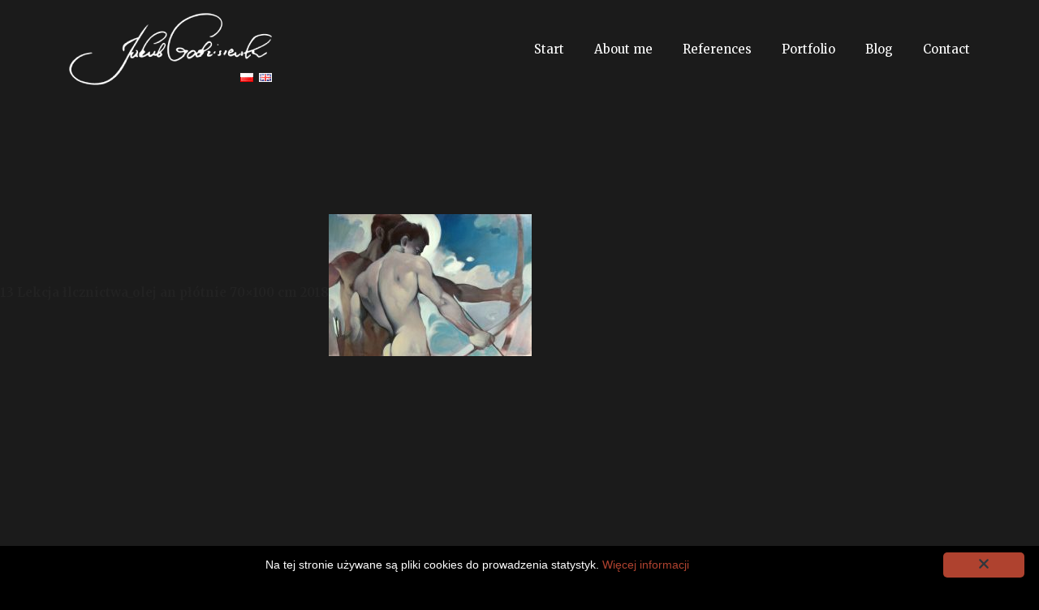

--- FILE ---
content_type: text/html; charset=UTF-8
request_url: http://jakubgodziszewski.pl/en/home/13-lekcja-llcznictwa_olej-an-plotnie-70x100-cm-2018/
body_size: 6272
content:
<!doctype html><html lang=en-GB prefix="og: https://ogp.me/ns#"  class=no-js><head><meta charset="UTF-8"><link rel=apple-touch-icon sizes=57x57 href=http://jakubgodziszewski.pl/wp-content/themes/jgodziszewski/favicons/apple-icon-57x57.png><link rel=apple-touch-icon sizes=60x60 href=http://jakubgodziszewski.pl/wp-content/themes/jgodziszewski/favicons/apple-icon-60x60.png><link rel=apple-touch-icon sizes=72x72 href=http://jakubgodziszewski.pl/wp-content/themes/jgodziszewski/favicons/apple-icon-72x72.png><link rel=apple-touch-icon sizes=76x76 href=http://jakubgodziszewski.pl/wp-content/themes/jgodziszewski/favicons/apple-icon-76x76.png><link rel=apple-touch-icon sizes=114x114 href=http://jakubgodziszewski.pl/wp-content/themes/jgodziszewski/favicons/apple-icon-114x114.png><link rel=apple-touch-icon sizes=120x120 href=http://jakubgodziszewski.pl/wp-content/themes/jgodziszewski/favicons/apple-icon-120x120.png><link rel=apple-touch-icon sizes=144x144 href=http://jakubgodziszewski.pl/wp-content/themes/jgodziszewski/favicons/apple-icon-144x144.png><link rel=apple-touch-icon sizes=152x152 href=http://jakubgodziszewski.pl/wp-content/themes/jgodziszewski/favicons/apple-icon-152x152.png><link rel=apple-touch-icon sizes=180x180 href=http://jakubgodziszewski.pl/wp-content/themes/jgodziszewski/favicons/apple-icon-180x180.png><link rel=icon type=image/png sizes=192x192  href=http://jakubgodziszewski.pl/wp-content/themes/jgodziszewski/favicons/android-icon-192x192.png><link rel=icon type=image/png sizes=32x32 href=http://jakubgodziszewski.pl/wp-content/themes/jgodziszewski/favicons/favicon-32x32.png><link rel=icon type=image/png sizes=96x96 href=http://jakubgodziszewski.pl/wp-content/themes/jgodziszewski/favicons/favicon-96x96.png><link rel=icon type=image/png sizes=16x16 href=http://jakubgodziszewski.pl/wp-content/themes/jgodziszewski/favicons/favicon-16x16.png><link rel=manifest href=http://jakubgodziszewski.pl/wp-content/themes/jgodziszewski/manifest.json><meta name="msapplication-TileColor" content="#000000"><meta name="msapplication-TileImage" content="http://jakubgodziszewski.pl/wp-content/themes/jgodziszewski/favicons/ms-icon-144x144.png"><meta name="theme-color" content="#000000"><link rel=icon type=image/x-icon href=http://jakubgodziszewski.pl/wp-content/themes/jgodziszewski/favicons/favicon.ico><meta http-equiv="X-UA-Compatible" content="IE=edge,chrome=1"><meta name="viewport" content="width=device-width, initial-scale=1.0"> <script async src="https://www.googletagmanager.com/gtag/js?id=UA-172448337-1"></script> <script>window.dataLayer=window.dataLayer||[];function gtag(){dataLayer.push(arguments);}
gtag('js',new Date());gtag('config','UA-172448337-1');</script> <style>.heateorSssInstagramBackground{background:radial-gradient(circle at 30% 107%,#fdf497 0,#fdf497 5%,#fd5949 45%,#d6249f 60%,#285aeb 90%)}.heateor_sss_horizontal_sharing .heateorSssSharing,.heateor_sss_standard_follow_icons_container .heateorSssSharing{color:#fff;border-width:0px;border-style:solid;border-color:transparent}.heateor_sss_horizontal_sharing .heateorSssTCBackground{color:#666}.heateor_sss_horizontal_sharing .heateorSssSharing:hover,.heateor_sss_standard_follow_icons_container .heateorSssSharing:hover{border-color:transparent}.heateor_sss_vertical_sharing .heateorSssSharing,.heateor_sss_floating_follow_icons_container .heateorSssSharing{color:#fff;border-width:0px;border-style:solid;border-color:transparent}.heateor_sss_vertical_sharing .heateorSssTCBackground{color:#666}.heateor_sss_vertical_sharing .heateorSssSharing:hover,.heateor_sss_floating_follow_icons_container .heateorSssSharing:hover{border-color:transparent}@media screen and (max-width:783px){.heateor_sss_vertical_sharing{display:none!important}}@media screen and (max-width:783px){.heateor_sss_floating_follow_icons_container{display:none!important}}</style><title>13 Lekcja łlcznictwa_olej an płótnie 70×100 cm 2018 | Jakub Godziszewski - malarstwo, rysunek, pozłotnictwo</title><meta name="robots" content="max-image-preview:large"><meta property="og:locale" content="en_GB"><meta property="og:site_name" content="Jakub Godziszewski - malarstwo, rysunek, pozłotnictwo | Kolejna witryna oparta na WordPressie"><meta property="og:type" content="article"><meta property="og:title" content="13 Lekcja łlcznictwa_olej an płótnie 70×100 cm 2018 | Jakub Godziszewski - malarstwo, rysunek, pozłotnictwo"><meta property="article:published_time" content="2020-07-09T21:14:06+00:00"><meta property="article:modified_time" content="2020-07-09T21:14:06+00:00"><meta name="twitter:card" content="summary"><meta name="twitter:domain" content="jakubgodziszewski.pl"><meta name="twitter:title" content="13 Lekcja łlcznictwa_olej an płótnie 70×100 cm 2018 | Jakub Godziszewski - malarstwo, rysunek, pozłotnictwo"> <script type=application/ld+json class=aioseo-schema>{"@context":"https:\/\/schema.org","@graph":[{"@type":"WebSite","@id":"https:\/\/jakubgodziszewski.pl\/#website","url":"https:\/\/jakubgodziszewski.pl\/","name":"Jakub Godziszewski - malarstwo, rysunek, poz\u0142otnictwo","description":"Kolejna witryna oparta na WordPressie","inLanguage":"en-GB","publisher":{"@id":"https:\/\/jakubgodziszewski.pl\/#organization"}},{"@type":"Organization","@id":"https:\/\/jakubgodziszewski.pl\/#organization","name":"Jakub Godziszewski - malarstwo, rysunek, poz\u0142otnictwo","url":"https:\/\/jakubgodziszewski.pl\/"},{"@type":"BreadcrumbList","@id":"https:\/\/jakubgodziszewski.pl\/en\/home\/13-lekcja-llcznictwa_olej-an-plotnie-70x100-cm-2018\/#breadcrumblist","itemListElement":[{"@type":"ListItem","@id":"https:\/\/jakubgodziszewski.pl\/#listItem","position":1,"item":{"@type":"WebPage","@id":"https:\/\/jakubgodziszewski.pl\/","name":"Home","description":"Kolejna witryna oparta na WordPressie","url":"https:\/\/jakubgodziszewski.pl\/"},"nextItem":"https:\/\/jakubgodziszewski.pl\/en\/home\/13-lekcja-llcznictwa_olej-an-plotnie-70x100-cm-2018\/#listItem"},{"@type":"ListItem","@id":"https:\/\/jakubgodziszewski.pl\/en\/home\/13-lekcja-llcznictwa_olej-an-plotnie-70x100-cm-2018\/#listItem","position":2,"item":{"@type":"WebPage","@id":"https:\/\/jakubgodziszewski.pl\/en\/home\/13-lekcja-llcznictwa_olej-an-plotnie-70x100-cm-2018\/","name":"13 Lekcja \u0142lcznictwa_olej an p\u0142\u00f3tnie 70x100 cm 2018","url":"https:\/\/jakubgodziszewski.pl\/en\/home\/13-lekcja-llcznictwa_olej-an-plotnie-70x100-cm-2018\/"},"previousItem":"https:\/\/jakubgodziszewski.pl\/#listItem"}]},{"@type":"Person","@id":"https:\/\/jakubgodziszewski.pl\/en\/author\/marcing_admin\/#author","url":"https:\/\/jakubgodziszewski.pl\/en\/author\/marcing_admin\/","name":"marcing_admin","image":{"@type":"ImageObject","@id":"https:\/\/jakubgodziszewski.pl\/en\/home\/13-lekcja-llcznictwa_olej-an-plotnie-70x100-cm-2018\/#authorImage","url":"http:\/\/2.gravatar.com\/avatar\/bcac908686882518e76905b0d56890fe?s=96&d=mm&r=g","width":96,"height":96,"caption":"marcing_admin"}},{"@type":"ItemPage","@id":"https:\/\/jakubgodziszewski.pl\/en\/home\/13-lekcja-llcznictwa_olej-an-plotnie-70x100-cm-2018\/#itempage","url":"https:\/\/jakubgodziszewski.pl\/en\/home\/13-lekcja-llcznictwa_olej-an-plotnie-70x100-cm-2018\/","name":"13 Lekcja \u0142lcznictwa_olej an p\u0142\u00f3tnie 70\u00d7100 cm 2018 | Jakub Godziszewski - malarstwo, rysunek, poz\u0142otnictwo","inLanguage":"en-GB","isPartOf":{"@id":"https:\/\/jakubgodziszewski.pl\/#website"},"breadcrumb":{"@id":"https:\/\/jakubgodziszewski.pl\/en\/home\/13-lekcja-llcznictwa_olej-an-plotnie-70x100-cm-2018\/#breadcrumblist"},"datePublished":"2020-07-09T21:14:06+02:00","dateModified":"2020-07-09T21:14:06+02:00"}]}</script> <link rel=dns-prefetch href=//code.jquery.com><link rel=dns-prefetch href=//www.google.com><link rel=dns-prefetch href=//stackpath.bootstrapcdn.com><link rel=dns-prefetch href=//fonts.googleapis.com><link rel=dns-prefetch href=//s.w.org> <script>window._wpemojiSettings={"baseUrl":"https:\/\/s.w.org\/images\/core\/emoji\/12.0.0-1\/72x72\/","ext":".png","svgUrl":"https:\/\/s.w.org\/images\/core\/emoji\/12.0.0-1\/svg\/","svgExt":".svg","source":{"concatemoji":"http:\/\/jakubgodziszewski.pl\/wp-includes\/js\/wp-emoji-release.min.js?ver=5.4.18"}};
/*! This file is auto-generated */
!function(e,a,t){var n,r,o,i=a.createElement("canvas"),p=i.getContext&&i.getContext("2d");function s(e,t){var a=String.fromCharCode;p.clearRect(0,0,i.width,i.height),p.fillText(a.apply(this,e),0,0);e=i.toDataURL();return p.clearRect(0,0,i.width,i.height),p.fillText(a.apply(this,t),0,0),e===i.toDataURL()}function c(e){var t=a.createElement("script");t.src=e,t.defer=t.type="text/javascript",a.getElementsByTagName("head")[0].appendChild(t)}for(o=Array("flag","emoji"),t.supports={everything:!0,everythingExceptFlag:!0},r=0;r<o.length;r++)t.supports[o[r]]=function(e){if(!p||!p.fillText)return!1;switch(p.textBaseline="top",p.font="600 32px Arial",e){case"flag":return s([127987,65039,8205,9895,65039],[127987,65039,8203,9895,65039])?!1:!s([55356,56826,55356,56819],[55356,56826,8203,55356,56819])&&!s([55356,57332,56128,56423,56128,56418,56128,56421,56128,56430,56128,56423,56128,56447],[55356,57332,8203,56128,56423,8203,56128,56418,8203,56128,56421,8203,56128,56430,8203,56128,56423,8203,56128,56447]);case"emoji":return!s([55357,56424,55356,57342,8205,55358,56605,8205,55357,56424,55356,57340],[55357,56424,55356,57342,8203,55358,56605,8203,55357,56424,55356,57340])}return!1}(o[r]),t.supports.everything=t.supports.everything&&t.supports[o[r]],"flag"!==o[r]&&(t.supports.everythingExceptFlag=t.supports.everythingExceptFlag&&t.supports[o[r]]);t.supports.everythingExceptFlag=t.supports.everythingExceptFlag&&!t.supports.flag,t.DOMReady=!1,t.readyCallback=function(){t.DOMReady=!0},t.supports.everything||(n=function(){t.readyCallback()},a.addEventListener?(a.addEventListener("DOMContentLoaded",n,!1),e.addEventListener("load",n,!1)):(e.attachEvent("onload",n),a.attachEvent("onreadystatechange",function(){"complete"===a.readyState&&t.readyCallback()})),(n=t.source||{}).concatemoji?c(n.concatemoji):n.wpemoji&&n.twemoji&&(c(n.twemoji),c(n.wpemoji)))}(window,document,window._wpemojiSettings);</script> <style>img.wp-smiley,img.emoji{display:inline !important;border:none !important;box-shadow:none !important;height:1em !important;width:1em !important;margin:0 .07em !important;vertical-align:-0.1em !important;background:none !important;padding:0 !important}</style><link rel=stylesheet href=http://jakubgodziszewski.pl/wp-content/cache/minify/7de6a.css media=all><link rel=stylesheet id=fontawesome-css  href='https://stackpath.bootstrapcdn.com/font-awesome/4.7.0/css/font-awesome.min.css?ver=1.0' media=all><link rel=stylesheet id=merriweather-css  href='https://fonts.googleapis.com/css2?family=Merriweather%3Awght%40300%3B400%3B700&#038;display=swap&#038;ver=1.0' media=all><link rel=stylesheet href=http://jakubgodziszewski.pl/wp-content/cache/minify/286eb.css media=all> <script src=http://jakubgodziszewski.pl/wp-content/cache/minify/3baa6.js></script> <script src=https://code.jquery.com/jquery-3.4.1.min.js></script> <link rel=https://api.w.org/ href=https://jakubgodziszewski.pl/wp-json/ ><link rel=alternate type=application/json+oembed href="https://jakubgodziszewski.pl/wp-json/oembed/1.0/embed?url=https%3A%2F%2Fjakubgodziszewski.pl%2Fen%2Fhome%2F13-lekcja-llcznictwa_olej-an-plotnie-70x100-cm-2018%2F"><link rel=alternate type=text/xml+oembed href="https://jakubgodziszewski.pl/wp-json/oembed/1.0/embed?url=https%3A%2F%2Fjakubgodziszewski.pl%2Fen%2Fhome%2F13-lekcja-llcznictwa_olej-an-plotnie-70x100-cm-2018%2F&#038;format=xml"><style>.wp-calendar-nav a{color:#fff}iframe{max-width:100%}</style></head><body class="attachment attachment-template-default attachmentid-65 attachment-jpeg 13-lekcja-llcznictwa_olej-an-plotnie-70x100-cm-2018"><div class=navigation><div class=container><div class=row><div class=col-md-12><div class=navigation__content><div class=navigation__logo> <a href=http://jakubgodziszewski.pl/en/home/en/home><img src=http://jakubgodziszewski.pl/wp-content/themes/jgodziszewski/img/blank.png class=lazy data-src=http://jakubgodziszewski.pl/wp-content/themes/jgodziszewski/img/logo.png alt="Jakub Godziszewski"></a><div class=navigation__logo__languages><ul> <li class="lang-item lang-item-2 lang-item-pl no-translation lang-item-first"><a lang=pl-PL hreflang=pl-PL href=http://jakubgodziszewski.pl/ ><img src="[data-uri]" alt=Polski width=16 height=11 style="width: 16px; height: 11px;"></a></li> <li class="lang-item lang-item-5 lang-item-en current-lang"><a lang=en-GB hreflang=en-GB href=https://jakubgodziszewski.pl/en/home/13-lekcja-llcznictwa_olej-an-plotnie-70x100-cm-2018/ ><img src="[data-uri]" alt=English width=16 height=11 style="width: 16px; height: 11px;"></a></li></ul></div></div><div class=navigation__menu> <button> <i class="fa fa-bars"></i> </button><nav> <button> <i class="fa fa-times"></i> </button><ul> <li> <a href=http://jakubgodziszewski.pl/en/home/#start>Start</a> </li> <li> <a href=http://jakubgodziszewski.pl/en/home/#omnie> About me </a> </li> <li> <a href=http://jakubgodziszewski.pl/en/home/#referencje> References </a> </li> <li> <a href=http://jakubgodziszewski.pl/en/home/#portfolio> Portfolio </a> </li> <li> <a href=http://jakubgodziszewski.pl/en/home/#blog> Blog </a> </li> <li> <a href=http://jakubgodziszewski.pl/en/home/#kontakt> Contact </a> </li></ul></nav></div></div></div></div></div></div><main role=main><section><h1>13 Lekcja łlcznictwa_olej an płótnie 70&#215;100 cm 2018</h1><article id=post-65 class="post-65 attachment type-attachment status-inherit hentry"><p class=attachment><a href=https://jakubgodziszewski.pl/wp-content/uploads/2020/07/13-Lekcja-łlcznictwa_olej-an-płótnie-70x100-cm-2018-scaled.jpg><img width=250 height=175 src=https://jakubgodziszewski.pl/wp-content/uploads/2020/07/13-Lekcja-łlcznictwa_olej-an-płótnie-70x100-cm-2018-250x175.jpg class="attachment-medium size-medium" alt srcset="https://jakubgodziszewski.pl/wp-content/uploads/2020/07/13-Lekcja-łlcznictwa_olej-an-płótnie-70x100-cm-2018-250x175.jpg 250w, https://jakubgodziszewski.pl/wp-content/uploads/2020/07/13-Lekcja-łlcznictwa_olej-an-płótnie-70x100-cm-2018-700x489.jpg 700w, https://jakubgodziszewski.pl/wp-content/uploads/2020/07/13-Lekcja-łlcznictwa_olej-an-płótnie-70x100-cm-2018-768x537.jpg 768w, https://jakubgodziszewski.pl/wp-content/uploads/2020/07/13-Lekcja-łlcznictwa_olej-an-płótnie-70x100-cm-2018-1536x1074.jpg 1536w, https://jakubgodziszewski.pl/wp-content/uploads/2020/07/13-Lekcja-łlcznictwa_olej-an-płótnie-70x100-cm-2018-2048x1432.jpg 2048w, https://jakubgodziszewski.pl/wp-content/uploads/2020/07/13-Lekcja-łlcznictwa_olej-an-płótnie-70x100-cm-2018-1920x1342.jpg 1920w" sizes="(max-width: 250px) 100vw, 250px"></a></p> <br class=clear></article></section></main><aside class=sidebar role=complementary><form class=search method=get action=https://jakubgodziszewski.pl role=search> <input class=search-input type=search name=s placeholder="To search, type and hit enter."> <button class=search-submit type=submit role=button><i class="fa fa-search"></i></button></form><div class=sidebar-widget><div id=search-4 class=widget_search><form class=search method=get action=http://jakubgodziszewski.pl/en/ role=search> <input class=search-input type=search name=s placeholder="To search, type and hit enter."> <button class=search-submit type=submit role=button><i class="fa fa-search"></i></button></form></div><div id=recent-posts-4 class=widget_recent_entries><h3>Recent Posts</h3><ul> <li> <a href=https://jakubgodziszewski.pl/en/2020/07/20/druga-odslona-cyklu-miedzy-mitem-a-prawda/ >Druga odsłona cyklu „Między mitem, a prawdą” EN</a> </li></ul></div><div id=archives-4 class=widget_archive><h3>Archives</h3><ul> <li><a href=https://jakubgodziszewski.pl/en/2020/07/ >July 2020</a></li></ul></div><div id=calendar-3 class=widget_calendar><div id=calendar_wrap class=calendar_wrap><table id=wp-calendar class=wp-calendar-table><caption>January 2026</caption><thead><tr><th scope=col title=Monday>M</th><th scope=col title=Tuesday>T</th><th scope=col title=Wednesday>W</th><th scope=col title=Thursday>T</th><th scope=col title=Friday>F</th><th scope=col title=Saturday>S</th><th scope=col title=Sunday>S</th></tr></thead><tbody><tr><td colspan=3 class=pad>&nbsp;</td><td>1</td><td>2</td><td>3</td><td>4</td></tr><tr><td>5</td><td>6</td><td>7</td><td>8</td><td>9</td><td>10</td><td>11</td></tr><tr><td>12</td><td>13</td><td>14</td><td>15</td><td>16</td><td>17</td><td>18</td></tr><tr><td>19</td><td>20</td><td>21</td><td id=today>22</td><td>23</td><td>24</td><td>25</td></tr><tr><td>26</td><td>27</td><td>28</td><td>29</td><td>30</td><td>31</td><td class=pad colspan=1>&nbsp;</td></tr></tbody></table><nav aria-label="Previous and next months" class=wp-calendar-nav> <span class=wp-calendar-nav-prev><a href=https://jakubgodziszewski.pl/en/2020/07/ >&laquo; Jul</a></span> <span class=pad>&nbsp;</span> <span class=wp-calendar-nav-next>&nbsp;</span></nav></div></div></div><div class=sidebar-widget></div></aside><footer><div class=container><div class=row><div class=col-md-12><p> <a href=http://jakubgodziszewski.pl/en/home><img src=http://jakubgodziszewski.pl/wp-content/themes/jgodziszewski/img/blank.png class=lazy data-src=http://jakubgodziszewski.pl/wp-content/themes/jgodziszewski/img/logo.png alt="Jakub Godziszewski"></a></p> <a href=https://www.facebook.com/godziszewski.art class=social-one target=_blank rel=nofollow title=Facebook> <i class="fa fa-facebook"></i> </a> <a href=https://www.instagram.com/jakubgodziszewski_art/ class=social-one target=_blank rel=nofollow title=Instagram> <i class="fa fa-instagram"></i> </a><p> &copy; 2026 Copyright Jakub Godziszewski &#8211; malarstwo, rysunek, pozłotnictwo.</p></div></div></div></footer> <button class=backtop> <i class="fa fa-angle-up"></i> </button> <script src=http://jakubgodziszewski.pl/wp-content/cache/minify/469c6.js></script> <script>var wpcf7={"apiSettings":{"root":"https:\/\/jakubgodziszewski.pl\/wp-json\/contact-form-7\/v1","namespace":"contact-form-7\/v1"},"cached":"1"};</script> <script src=http://jakubgodziszewski.pl/wp-content/cache/minify/0fef6.js></script> <script src='https://www.google.com/recaptcha/api.js?render=6LeihrAZAAAAAOU6zjGM3vUnbF96yt2hZfOK63ci&#038;ver=3.0'></script> <script>var wpcf7_recaptcha={"sitekey":"6LeihrAZAAAAAOU6zjGM3vUnbF96yt2hZfOK63ci","actions":{"homepage":"homepage","contactform":"contactform"}};</script> <script src=http://jakubgodziszewski.pl/wp-content/cache/minify/c4e88.js></script> <script>function heateorSssLoadEvent(e){var t=window.onload;if(typeof window.onload!="function"){window.onload=e}else{window.onload=function(){t();e()}}};var heateorSssSharingAjaxUrl='https://jakubgodziszewski.pl/wp-admin/admin-ajax.php',heateorSssCloseIconPath='http://jakubgodziszewski.pl/wp-content/plugins/sassy-social-share/public/../images/close.png',heateorSssPluginIconPath='http://jakubgodziszewski.pl/wp-content/plugins/sassy-social-share/public/../images/logo.png',heateorSssHorizontalSharingCountEnable=0,heateorSssVerticalSharingCountEnable=0,heateorSssSharingOffset=-10;var heateorSssMobileStickySharingEnabled=0;var heateorSssCopyLinkMessage="Link copied.";var heateorSssUrlCountFetched=[],heateorSssSharesText='Shares',heateorSssShareText='Share';function heateorSssPopup(e){window.open(e,"popUpWindow","height=400,width=600,left=400,top=100,resizable,scrollbars,toolbar=0,personalbar=0,menubar=no,location=no,directories=no,status")};var heateorSssWhatsappShareAPI="web";</script> <script src=http://jakubgodziszewski.pl/wp-content/cache/minify/70cb8.js></script> <script>(function(){var expirationDate=new Date();expirationDate.setTime(expirationDate.getTime()+31536000*1000);document.cookie="pll_language=en; expires="+expirationDate.toUTCString()+"; path=/; SameSite=Lax";}());</script> <script id=cookieinfo src=//cookieinfoscript.com/js/cookieinfo.min.js 
  data-message="Na tej stronie używane są pliki cookies do prowadzenia statystyk." 
  data-linkmsg="Więcej informacji" 
  data-bg=#000000 
  data-link=#af422f 
  data-moreinfo=https://wszystkoociasteczkach.pl/po-co-sa-ciasteczka/
  data-fg=#fff 
  data-divlinkbg=#af422f 
  data-divlink=#fff></script> </body></html>

--- FILE ---
content_type: text/html; charset=utf-8
request_url: https://www.google.com/recaptcha/api2/anchor?ar=1&k=6LeihrAZAAAAAOU6zjGM3vUnbF96yt2hZfOK63ci&co=aHR0cDovL2pha3ViZ29kemlzemV3c2tpLnBsOjgw&hl=en&v=PoyoqOPhxBO7pBk68S4YbpHZ&size=invisible&anchor-ms=20000&execute-ms=30000&cb=e3h9cexbgq2u
body_size: 48661
content:
<!DOCTYPE HTML><html dir="ltr" lang="en"><head><meta http-equiv="Content-Type" content="text/html; charset=UTF-8">
<meta http-equiv="X-UA-Compatible" content="IE=edge">
<title>reCAPTCHA</title>
<style type="text/css">
/* cyrillic-ext */
@font-face {
  font-family: 'Roboto';
  font-style: normal;
  font-weight: 400;
  font-stretch: 100%;
  src: url(//fonts.gstatic.com/s/roboto/v48/KFO7CnqEu92Fr1ME7kSn66aGLdTylUAMa3GUBHMdazTgWw.woff2) format('woff2');
  unicode-range: U+0460-052F, U+1C80-1C8A, U+20B4, U+2DE0-2DFF, U+A640-A69F, U+FE2E-FE2F;
}
/* cyrillic */
@font-face {
  font-family: 'Roboto';
  font-style: normal;
  font-weight: 400;
  font-stretch: 100%;
  src: url(//fonts.gstatic.com/s/roboto/v48/KFO7CnqEu92Fr1ME7kSn66aGLdTylUAMa3iUBHMdazTgWw.woff2) format('woff2');
  unicode-range: U+0301, U+0400-045F, U+0490-0491, U+04B0-04B1, U+2116;
}
/* greek-ext */
@font-face {
  font-family: 'Roboto';
  font-style: normal;
  font-weight: 400;
  font-stretch: 100%;
  src: url(//fonts.gstatic.com/s/roboto/v48/KFO7CnqEu92Fr1ME7kSn66aGLdTylUAMa3CUBHMdazTgWw.woff2) format('woff2');
  unicode-range: U+1F00-1FFF;
}
/* greek */
@font-face {
  font-family: 'Roboto';
  font-style: normal;
  font-weight: 400;
  font-stretch: 100%;
  src: url(//fonts.gstatic.com/s/roboto/v48/KFO7CnqEu92Fr1ME7kSn66aGLdTylUAMa3-UBHMdazTgWw.woff2) format('woff2');
  unicode-range: U+0370-0377, U+037A-037F, U+0384-038A, U+038C, U+038E-03A1, U+03A3-03FF;
}
/* math */
@font-face {
  font-family: 'Roboto';
  font-style: normal;
  font-weight: 400;
  font-stretch: 100%;
  src: url(//fonts.gstatic.com/s/roboto/v48/KFO7CnqEu92Fr1ME7kSn66aGLdTylUAMawCUBHMdazTgWw.woff2) format('woff2');
  unicode-range: U+0302-0303, U+0305, U+0307-0308, U+0310, U+0312, U+0315, U+031A, U+0326-0327, U+032C, U+032F-0330, U+0332-0333, U+0338, U+033A, U+0346, U+034D, U+0391-03A1, U+03A3-03A9, U+03B1-03C9, U+03D1, U+03D5-03D6, U+03F0-03F1, U+03F4-03F5, U+2016-2017, U+2034-2038, U+203C, U+2040, U+2043, U+2047, U+2050, U+2057, U+205F, U+2070-2071, U+2074-208E, U+2090-209C, U+20D0-20DC, U+20E1, U+20E5-20EF, U+2100-2112, U+2114-2115, U+2117-2121, U+2123-214F, U+2190, U+2192, U+2194-21AE, U+21B0-21E5, U+21F1-21F2, U+21F4-2211, U+2213-2214, U+2216-22FF, U+2308-230B, U+2310, U+2319, U+231C-2321, U+2336-237A, U+237C, U+2395, U+239B-23B7, U+23D0, U+23DC-23E1, U+2474-2475, U+25AF, U+25B3, U+25B7, U+25BD, U+25C1, U+25CA, U+25CC, U+25FB, U+266D-266F, U+27C0-27FF, U+2900-2AFF, U+2B0E-2B11, U+2B30-2B4C, U+2BFE, U+3030, U+FF5B, U+FF5D, U+1D400-1D7FF, U+1EE00-1EEFF;
}
/* symbols */
@font-face {
  font-family: 'Roboto';
  font-style: normal;
  font-weight: 400;
  font-stretch: 100%;
  src: url(//fonts.gstatic.com/s/roboto/v48/KFO7CnqEu92Fr1ME7kSn66aGLdTylUAMaxKUBHMdazTgWw.woff2) format('woff2');
  unicode-range: U+0001-000C, U+000E-001F, U+007F-009F, U+20DD-20E0, U+20E2-20E4, U+2150-218F, U+2190, U+2192, U+2194-2199, U+21AF, U+21E6-21F0, U+21F3, U+2218-2219, U+2299, U+22C4-22C6, U+2300-243F, U+2440-244A, U+2460-24FF, U+25A0-27BF, U+2800-28FF, U+2921-2922, U+2981, U+29BF, U+29EB, U+2B00-2BFF, U+4DC0-4DFF, U+FFF9-FFFB, U+10140-1018E, U+10190-1019C, U+101A0, U+101D0-101FD, U+102E0-102FB, U+10E60-10E7E, U+1D2C0-1D2D3, U+1D2E0-1D37F, U+1F000-1F0FF, U+1F100-1F1AD, U+1F1E6-1F1FF, U+1F30D-1F30F, U+1F315, U+1F31C, U+1F31E, U+1F320-1F32C, U+1F336, U+1F378, U+1F37D, U+1F382, U+1F393-1F39F, U+1F3A7-1F3A8, U+1F3AC-1F3AF, U+1F3C2, U+1F3C4-1F3C6, U+1F3CA-1F3CE, U+1F3D4-1F3E0, U+1F3ED, U+1F3F1-1F3F3, U+1F3F5-1F3F7, U+1F408, U+1F415, U+1F41F, U+1F426, U+1F43F, U+1F441-1F442, U+1F444, U+1F446-1F449, U+1F44C-1F44E, U+1F453, U+1F46A, U+1F47D, U+1F4A3, U+1F4B0, U+1F4B3, U+1F4B9, U+1F4BB, U+1F4BF, U+1F4C8-1F4CB, U+1F4D6, U+1F4DA, U+1F4DF, U+1F4E3-1F4E6, U+1F4EA-1F4ED, U+1F4F7, U+1F4F9-1F4FB, U+1F4FD-1F4FE, U+1F503, U+1F507-1F50B, U+1F50D, U+1F512-1F513, U+1F53E-1F54A, U+1F54F-1F5FA, U+1F610, U+1F650-1F67F, U+1F687, U+1F68D, U+1F691, U+1F694, U+1F698, U+1F6AD, U+1F6B2, U+1F6B9-1F6BA, U+1F6BC, U+1F6C6-1F6CF, U+1F6D3-1F6D7, U+1F6E0-1F6EA, U+1F6F0-1F6F3, U+1F6F7-1F6FC, U+1F700-1F7FF, U+1F800-1F80B, U+1F810-1F847, U+1F850-1F859, U+1F860-1F887, U+1F890-1F8AD, U+1F8B0-1F8BB, U+1F8C0-1F8C1, U+1F900-1F90B, U+1F93B, U+1F946, U+1F984, U+1F996, U+1F9E9, U+1FA00-1FA6F, U+1FA70-1FA7C, U+1FA80-1FA89, U+1FA8F-1FAC6, U+1FACE-1FADC, U+1FADF-1FAE9, U+1FAF0-1FAF8, U+1FB00-1FBFF;
}
/* vietnamese */
@font-face {
  font-family: 'Roboto';
  font-style: normal;
  font-weight: 400;
  font-stretch: 100%;
  src: url(//fonts.gstatic.com/s/roboto/v48/KFO7CnqEu92Fr1ME7kSn66aGLdTylUAMa3OUBHMdazTgWw.woff2) format('woff2');
  unicode-range: U+0102-0103, U+0110-0111, U+0128-0129, U+0168-0169, U+01A0-01A1, U+01AF-01B0, U+0300-0301, U+0303-0304, U+0308-0309, U+0323, U+0329, U+1EA0-1EF9, U+20AB;
}
/* latin-ext */
@font-face {
  font-family: 'Roboto';
  font-style: normal;
  font-weight: 400;
  font-stretch: 100%;
  src: url(//fonts.gstatic.com/s/roboto/v48/KFO7CnqEu92Fr1ME7kSn66aGLdTylUAMa3KUBHMdazTgWw.woff2) format('woff2');
  unicode-range: U+0100-02BA, U+02BD-02C5, U+02C7-02CC, U+02CE-02D7, U+02DD-02FF, U+0304, U+0308, U+0329, U+1D00-1DBF, U+1E00-1E9F, U+1EF2-1EFF, U+2020, U+20A0-20AB, U+20AD-20C0, U+2113, U+2C60-2C7F, U+A720-A7FF;
}
/* latin */
@font-face {
  font-family: 'Roboto';
  font-style: normal;
  font-weight: 400;
  font-stretch: 100%;
  src: url(//fonts.gstatic.com/s/roboto/v48/KFO7CnqEu92Fr1ME7kSn66aGLdTylUAMa3yUBHMdazQ.woff2) format('woff2');
  unicode-range: U+0000-00FF, U+0131, U+0152-0153, U+02BB-02BC, U+02C6, U+02DA, U+02DC, U+0304, U+0308, U+0329, U+2000-206F, U+20AC, U+2122, U+2191, U+2193, U+2212, U+2215, U+FEFF, U+FFFD;
}
/* cyrillic-ext */
@font-face {
  font-family: 'Roboto';
  font-style: normal;
  font-weight: 500;
  font-stretch: 100%;
  src: url(//fonts.gstatic.com/s/roboto/v48/KFO7CnqEu92Fr1ME7kSn66aGLdTylUAMa3GUBHMdazTgWw.woff2) format('woff2');
  unicode-range: U+0460-052F, U+1C80-1C8A, U+20B4, U+2DE0-2DFF, U+A640-A69F, U+FE2E-FE2F;
}
/* cyrillic */
@font-face {
  font-family: 'Roboto';
  font-style: normal;
  font-weight: 500;
  font-stretch: 100%;
  src: url(//fonts.gstatic.com/s/roboto/v48/KFO7CnqEu92Fr1ME7kSn66aGLdTylUAMa3iUBHMdazTgWw.woff2) format('woff2');
  unicode-range: U+0301, U+0400-045F, U+0490-0491, U+04B0-04B1, U+2116;
}
/* greek-ext */
@font-face {
  font-family: 'Roboto';
  font-style: normal;
  font-weight: 500;
  font-stretch: 100%;
  src: url(//fonts.gstatic.com/s/roboto/v48/KFO7CnqEu92Fr1ME7kSn66aGLdTylUAMa3CUBHMdazTgWw.woff2) format('woff2');
  unicode-range: U+1F00-1FFF;
}
/* greek */
@font-face {
  font-family: 'Roboto';
  font-style: normal;
  font-weight: 500;
  font-stretch: 100%;
  src: url(//fonts.gstatic.com/s/roboto/v48/KFO7CnqEu92Fr1ME7kSn66aGLdTylUAMa3-UBHMdazTgWw.woff2) format('woff2');
  unicode-range: U+0370-0377, U+037A-037F, U+0384-038A, U+038C, U+038E-03A1, U+03A3-03FF;
}
/* math */
@font-face {
  font-family: 'Roboto';
  font-style: normal;
  font-weight: 500;
  font-stretch: 100%;
  src: url(//fonts.gstatic.com/s/roboto/v48/KFO7CnqEu92Fr1ME7kSn66aGLdTylUAMawCUBHMdazTgWw.woff2) format('woff2');
  unicode-range: U+0302-0303, U+0305, U+0307-0308, U+0310, U+0312, U+0315, U+031A, U+0326-0327, U+032C, U+032F-0330, U+0332-0333, U+0338, U+033A, U+0346, U+034D, U+0391-03A1, U+03A3-03A9, U+03B1-03C9, U+03D1, U+03D5-03D6, U+03F0-03F1, U+03F4-03F5, U+2016-2017, U+2034-2038, U+203C, U+2040, U+2043, U+2047, U+2050, U+2057, U+205F, U+2070-2071, U+2074-208E, U+2090-209C, U+20D0-20DC, U+20E1, U+20E5-20EF, U+2100-2112, U+2114-2115, U+2117-2121, U+2123-214F, U+2190, U+2192, U+2194-21AE, U+21B0-21E5, U+21F1-21F2, U+21F4-2211, U+2213-2214, U+2216-22FF, U+2308-230B, U+2310, U+2319, U+231C-2321, U+2336-237A, U+237C, U+2395, U+239B-23B7, U+23D0, U+23DC-23E1, U+2474-2475, U+25AF, U+25B3, U+25B7, U+25BD, U+25C1, U+25CA, U+25CC, U+25FB, U+266D-266F, U+27C0-27FF, U+2900-2AFF, U+2B0E-2B11, U+2B30-2B4C, U+2BFE, U+3030, U+FF5B, U+FF5D, U+1D400-1D7FF, U+1EE00-1EEFF;
}
/* symbols */
@font-face {
  font-family: 'Roboto';
  font-style: normal;
  font-weight: 500;
  font-stretch: 100%;
  src: url(//fonts.gstatic.com/s/roboto/v48/KFO7CnqEu92Fr1ME7kSn66aGLdTylUAMaxKUBHMdazTgWw.woff2) format('woff2');
  unicode-range: U+0001-000C, U+000E-001F, U+007F-009F, U+20DD-20E0, U+20E2-20E4, U+2150-218F, U+2190, U+2192, U+2194-2199, U+21AF, U+21E6-21F0, U+21F3, U+2218-2219, U+2299, U+22C4-22C6, U+2300-243F, U+2440-244A, U+2460-24FF, U+25A0-27BF, U+2800-28FF, U+2921-2922, U+2981, U+29BF, U+29EB, U+2B00-2BFF, U+4DC0-4DFF, U+FFF9-FFFB, U+10140-1018E, U+10190-1019C, U+101A0, U+101D0-101FD, U+102E0-102FB, U+10E60-10E7E, U+1D2C0-1D2D3, U+1D2E0-1D37F, U+1F000-1F0FF, U+1F100-1F1AD, U+1F1E6-1F1FF, U+1F30D-1F30F, U+1F315, U+1F31C, U+1F31E, U+1F320-1F32C, U+1F336, U+1F378, U+1F37D, U+1F382, U+1F393-1F39F, U+1F3A7-1F3A8, U+1F3AC-1F3AF, U+1F3C2, U+1F3C4-1F3C6, U+1F3CA-1F3CE, U+1F3D4-1F3E0, U+1F3ED, U+1F3F1-1F3F3, U+1F3F5-1F3F7, U+1F408, U+1F415, U+1F41F, U+1F426, U+1F43F, U+1F441-1F442, U+1F444, U+1F446-1F449, U+1F44C-1F44E, U+1F453, U+1F46A, U+1F47D, U+1F4A3, U+1F4B0, U+1F4B3, U+1F4B9, U+1F4BB, U+1F4BF, U+1F4C8-1F4CB, U+1F4D6, U+1F4DA, U+1F4DF, U+1F4E3-1F4E6, U+1F4EA-1F4ED, U+1F4F7, U+1F4F9-1F4FB, U+1F4FD-1F4FE, U+1F503, U+1F507-1F50B, U+1F50D, U+1F512-1F513, U+1F53E-1F54A, U+1F54F-1F5FA, U+1F610, U+1F650-1F67F, U+1F687, U+1F68D, U+1F691, U+1F694, U+1F698, U+1F6AD, U+1F6B2, U+1F6B9-1F6BA, U+1F6BC, U+1F6C6-1F6CF, U+1F6D3-1F6D7, U+1F6E0-1F6EA, U+1F6F0-1F6F3, U+1F6F7-1F6FC, U+1F700-1F7FF, U+1F800-1F80B, U+1F810-1F847, U+1F850-1F859, U+1F860-1F887, U+1F890-1F8AD, U+1F8B0-1F8BB, U+1F8C0-1F8C1, U+1F900-1F90B, U+1F93B, U+1F946, U+1F984, U+1F996, U+1F9E9, U+1FA00-1FA6F, U+1FA70-1FA7C, U+1FA80-1FA89, U+1FA8F-1FAC6, U+1FACE-1FADC, U+1FADF-1FAE9, U+1FAF0-1FAF8, U+1FB00-1FBFF;
}
/* vietnamese */
@font-face {
  font-family: 'Roboto';
  font-style: normal;
  font-weight: 500;
  font-stretch: 100%;
  src: url(//fonts.gstatic.com/s/roboto/v48/KFO7CnqEu92Fr1ME7kSn66aGLdTylUAMa3OUBHMdazTgWw.woff2) format('woff2');
  unicode-range: U+0102-0103, U+0110-0111, U+0128-0129, U+0168-0169, U+01A0-01A1, U+01AF-01B0, U+0300-0301, U+0303-0304, U+0308-0309, U+0323, U+0329, U+1EA0-1EF9, U+20AB;
}
/* latin-ext */
@font-face {
  font-family: 'Roboto';
  font-style: normal;
  font-weight: 500;
  font-stretch: 100%;
  src: url(//fonts.gstatic.com/s/roboto/v48/KFO7CnqEu92Fr1ME7kSn66aGLdTylUAMa3KUBHMdazTgWw.woff2) format('woff2');
  unicode-range: U+0100-02BA, U+02BD-02C5, U+02C7-02CC, U+02CE-02D7, U+02DD-02FF, U+0304, U+0308, U+0329, U+1D00-1DBF, U+1E00-1E9F, U+1EF2-1EFF, U+2020, U+20A0-20AB, U+20AD-20C0, U+2113, U+2C60-2C7F, U+A720-A7FF;
}
/* latin */
@font-face {
  font-family: 'Roboto';
  font-style: normal;
  font-weight: 500;
  font-stretch: 100%;
  src: url(//fonts.gstatic.com/s/roboto/v48/KFO7CnqEu92Fr1ME7kSn66aGLdTylUAMa3yUBHMdazQ.woff2) format('woff2');
  unicode-range: U+0000-00FF, U+0131, U+0152-0153, U+02BB-02BC, U+02C6, U+02DA, U+02DC, U+0304, U+0308, U+0329, U+2000-206F, U+20AC, U+2122, U+2191, U+2193, U+2212, U+2215, U+FEFF, U+FFFD;
}
/* cyrillic-ext */
@font-face {
  font-family: 'Roboto';
  font-style: normal;
  font-weight: 900;
  font-stretch: 100%;
  src: url(//fonts.gstatic.com/s/roboto/v48/KFO7CnqEu92Fr1ME7kSn66aGLdTylUAMa3GUBHMdazTgWw.woff2) format('woff2');
  unicode-range: U+0460-052F, U+1C80-1C8A, U+20B4, U+2DE0-2DFF, U+A640-A69F, U+FE2E-FE2F;
}
/* cyrillic */
@font-face {
  font-family: 'Roboto';
  font-style: normal;
  font-weight: 900;
  font-stretch: 100%;
  src: url(//fonts.gstatic.com/s/roboto/v48/KFO7CnqEu92Fr1ME7kSn66aGLdTylUAMa3iUBHMdazTgWw.woff2) format('woff2');
  unicode-range: U+0301, U+0400-045F, U+0490-0491, U+04B0-04B1, U+2116;
}
/* greek-ext */
@font-face {
  font-family: 'Roboto';
  font-style: normal;
  font-weight: 900;
  font-stretch: 100%;
  src: url(//fonts.gstatic.com/s/roboto/v48/KFO7CnqEu92Fr1ME7kSn66aGLdTylUAMa3CUBHMdazTgWw.woff2) format('woff2');
  unicode-range: U+1F00-1FFF;
}
/* greek */
@font-face {
  font-family: 'Roboto';
  font-style: normal;
  font-weight: 900;
  font-stretch: 100%;
  src: url(//fonts.gstatic.com/s/roboto/v48/KFO7CnqEu92Fr1ME7kSn66aGLdTylUAMa3-UBHMdazTgWw.woff2) format('woff2');
  unicode-range: U+0370-0377, U+037A-037F, U+0384-038A, U+038C, U+038E-03A1, U+03A3-03FF;
}
/* math */
@font-face {
  font-family: 'Roboto';
  font-style: normal;
  font-weight: 900;
  font-stretch: 100%;
  src: url(//fonts.gstatic.com/s/roboto/v48/KFO7CnqEu92Fr1ME7kSn66aGLdTylUAMawCUBHMdazTgWw.woff2) format('woff2');
  unicode-range: U+0302-0303, U+0305, U+0307-0308, U+0310, U+0312, U+0315, U+031A, U+0326-0327, U+032C, U+032F-0330, U+0332-0333, U+0338, U+033A, U+0346, U+034D, U+0391-03A1, U+03A3-03A9, U+03B1-03C9, U+03D1, U+03D5-03D6, U+03F0-03F1, U+03F4-03F5, U+2016-2017, U+2034-2038, U+203C, U+2040, U+2043, U+2047, U+2050, U+2057, U+205F, U+2070-2071, U+2074-208E, U+2090-209C, U+20D0-20DC, U+20E1, U+20E5-20EF, U+2100-2112, U+2114-2115, U+2117-2121, U+2123-214F, U+2190, U+2192, U+2194-21AE, U+21B0-21E5, U+21F1-21F2, U+21F4-2211, U+2213-2214, U+2216-22FF, U+2308-230B, U+2310, U+2319, U+231C-2321, U+2336-237A, U+237C, U+2395, U+239B-23B7, U+23D0, U+23DC-23E1, U+2474-2475, U+25AF, U+25B3, U+25B7, U+25BD, U+25C1, U+25CA, U+25CC, U+25FB, U+266D-266F, U+27C0-27FF, U+2900-2AFF, U+2B0E-2B11, U+2B30-2B4C, U+2BFE, U+3030, U+FF5B, U+FF5D, U+1D400-1D7FF, U+1EE00-1EEFF;
}
/* symbols */
@font-face {
  font-family: 'Roboto';
  font-style: normal;
  font-weight: 900;
  font-stretch: 100%;
  src: url(//fonts.gstatic.com/s/roboto/v48/KFO7CnqEu92Fr1ME7kSn66aGLdTylUAMaxKUBHMdazTgWw.woff2) format('woff2');
  unicode-range: U+0001-000C, U+000E-001F, U+007F-009F, U+20DD-20E0, U+20E2-20E4, U+2150-218F, U+2190, U+2192, U+2194-2199, U+21AF, U+21E6-21F0, U+21F3, U+2218-2219, U+2299, U+22C4-22C6, U+2300-243F, U+2440-244A, U+2460-24FF, U+25A0-27BF, U+2800-28FF, U+2921-2922, U+2981, U+29BF, U+29EB, U+2B00-2BFF, U+4DC0-4DFF, U+FFF9-FFFB, U+10140-1018E, U+10190-1019C, U+101A0, U+101D0-101FD, U+102E0-102FB, U+10E60-10E7E, U+1D2C0-1D2D3, U+1D2E0-1D37F, U+1F000-1F0FF, U+1F100-1F1AD, U+1F1E6-1F1FF, U+1F30D-1F30F, U+1F315, U+1F31C, U+1F31E, U+1F320-1F32C, U+1F336, U+1F378, U+1F37D, U+1F382, U+1F393-1F39F, U+1F3A7-1F3A8, U+1F3AC-1F3AF, U+1F3C2, U+1F3C4-1F3C6, U+1F3CA-1F3CE, U+1F3D4-1F3E0, U+1F3ED, U+1F3F1-1F3F3, U+1F3F5-1F3F7, U+1F408, U+1F415, U+1F41F, U+1F426, U+1F43F, U+1F441-1F442, U+1F444, U+1F446-1F449, U+1F44C-1F44E, U+1F453, U+1F46A, U+1F47D, U+1F4A3, U+1F4B0, U+1F4B3, U+1F4B9, U+1F4BB, U+1F4BF, U+1F4C8-1F4CB, U+1F4D6, U+1F4DA, U+1F4DF, U+1F4E3-1F4E6, U+1F4EA-1F4ED, U+1F4F7, U+1F4F9-1F4FB, U+1F4FD-1F4FE, U+1F503, U+1F507-1F50B, U+1F50D, U+1F512-1F513, U+1F53E-1F54A, U+1F54F-1F5FA, U+1F610, U+1F650-1F67F, U+1F687, U+1F68D, U+1F691, U+1F694, U+1F698, U+1F6AD, U+1F6B2, U+1F6B9-1F6BA, U+1F6BC, U+1F6C6-1F6CF, U+1F6D3-1F6D7, U+1F6E0-1F6EA, U+1F6F0-1F6F3, U+1F6F7-1F6FC, U+1F700-1F7FF, U+1F800-1F80B, U+1F810-1F847, U+1F850-1F859, U+1F860-1F887, U+1F890-1F8AD, U+1F8B0-1F8BB, U+1F8C0-1F8C1, U+1F900-1F90B, U+1F93B, U+1F946, U+1F984, U+1F996, U+1F9E9, U+1FA00-1FA6F, U+1FA70-1FA7C, U+1FA80-1FA89, U+1FA8F-1FAC6, U+1FACE-1FADC, U+1FADF-1FAE9, U+1FAF0-1FAF8, U+1FB00-1FBFF;
}
/* vietnamese */
@font-face {
  font-family: 'Roboto';
  font-style: normal;
  font-weight: 900;
  font-stretch: 100%;
  src: url(//fonts.gstatic.com/s/roboto/v48/KFO7CnqEu92Fr1ME7kSn66aGLdTylUAMa3OUBHMdazTgWw.woff2) format('woff2');
  unicode-range: U+0102-0103, U+0110-0111, U+0128-0129, U+0168-0169, U+01A0-01A1, U+01AF-01B0, U+0300-0301, U+0303-0304, U+0308-0309, U+0323, U+0329, U+1EA0-1EF9, U+20AB;
}
/* latin-ext */
@font-face {
  font-family: 'Roboto';
  font-style: normal;
  font-weight: 900;
  font-stretch: 100%;
  src: url(//fonts.gstatic.com/s/roboto/v48/KFO7CnqEu92Fr1ME7kSn66aGLdTylUAMa3KUBHMdazTgWw.woff2) format('woff2');
  unicode-range: U+0100-02BA, U+02BD-02C5, U+02C7-02CC, U+02CE-02D7, U+02DD-02FF, U+0304, U+0308, U+0329, U+1D00-1DBF, U+1E00-1E9F, U+1EF2-1EFF, U+2020, U+20A0-20AB, U+20AD-20C0, U+2113, U+2C60-2C7F, U+A720-A7FF;
}
/* latin */
@font-face {
  font-family: 'Roboto';
  font-style: normal;
  font-weight: 900;
  font-stretch: 100%;
  src: url(//fonts.gstatic.com/s/roboto/v48/KFO7CnqEu92Fr1ME7kSn66aGLdTylUAMa3yUBHMdazQ.woff2) format('woff2');
  unicode-range: U+0000-00FF, U+0131, U+0152-0153, U+02BB-02BC, U+02C6, U+02DA, U+02DC, U+0304, U+0308, U+0329, U+2000-206F, U+20AC, U+2122, U+2191, U+2193, U+2212, U+2215, U+FEFF, U+FFFD;
}

</style>
<link rel="stylesheet" type="text/css" href="https://www.gstatic.com/recaptcha/releases/PoyoqOPhxBO7pBk68S4YbpHZ/styles__ltr.css">
<script nonce="42DwDCLSEaLSj40IgD7L8g" type="text/javascript">window['__recaptcha_api'] = 'https://www.google.com/recaptcha/api2/';</script>
<script type="text/javascript" src="https://www.gstatic.com/recaptcha/releases/PoyoqOPhxBO7pBk68S4YbpHZ/recaptcha__en.js" nonce="42DwDCLSEaLSj40IgD7L8g">
      
    </script></head>
<body><div id="rc-anchor-alert" class="rc-anchor-alert"></div>
<input type="hidden" id="recaptcha-token" value="[base64]">
<script type="text/javascript" nonce="42DwDCLSEaLSj40IgD7L8g">
      recaptcha.anchor.Main.init("[\x22ainput\x22,[\x22bgdata\x22,\x22\x22,\[base64]/[base64]/[base64]/[base64]/[base64]/UltsKytdPUU6KEU8MjA0OD9SW2wrK109RT4+NnwxOTI6KChFJjY0NTEyKT09NTUyOTYmJk0rMTxjLmxlbmd0aCYmKGMuY2hhckNvZGVBdChNKzEpJjY0NTEyKT09NTYzMjA/[base64]/[base64]/[base64]/[base64]/[base64]/[base64]/[base64]\x22,\[base64]\\u003d\\u003d\x22,\x22K8ONZiwwWwXDk8KTwqXCgn/CrMO9w4ZRFcKAPMKswqo9w63DisKMVsKXw6stw40Gw5hjWGTDrgR+wo4Aw7cbwq/DusOrL8O8wpHDryQ9w6A3aMOiTGnCmw1Gw4UjOEtRw6/CtFNZXsK5ZsOZfcK3AcKEal7CpjDDuMOeE8KtHhXCoU/DocKpG8OYw6lKUcKgQ8KNw5fCscOUwo4fVcOewrnDrR3CtsO7wqnDqsOoJEQ6GRzDm2jDizYDLcKgBgPDpcKFw68fOy0dwpfCn8KUZTrCgEZDw6XCpQJYesK4dcOYw4BzwrJJQAQEwpfCrhPCrsKFCFkKYBUgGn/CpMOeVSbDlQnCl1sydcOKw4vCi8KnPARqwpQBwr/CpToVYU7CkgcFwo9EwrN5eGsFKcO+wqLCjcKJwpNGw7rDtcKCEBnCocOtwqtswoTCn1LCh8OfFjvCjcKvw7NYw7gCwprCkcKawp8Vw5TCil3DqMOiwrNxOCLCtMKFb2PDuEA/ZkPCqMO6EcKsWsOtw7VBGsKWw5Z2W2ddJTLCoSY4ABhkw61CXGARTDQjEHo1w5QIw68BwqUwwqrCsBciw5Ytw5ZjX8OBw6I9EsKXE8Oow455w4h7e1p2wpxwAMK2w5R6w7XDpU9+w61VfMKocj9XwoDCvsOWecOFwqwCBBoLMMK9LV/[base64]/w6QWw4TDksKjw5PDucOyw50dw5cPP8OrwpEWw61/PcOkwrLCrmfCmcOXw4fDtsOPGMKbbMOfwrB9PsOHY8OjT3XCt8Ksw7XDrAvCoMKOwoMywr/[base64]/[base64]/[base64]/Cri/Ch8KVT1XDtW8fMQMHwokeEcKlw6vCuMOmQMKCBn50RAUywrZlwqXDp8OpOQVhZ8Oswrggw7NeHW0pWi7DucKXE1AIWgXCncOMw4bDugjCrsOReENcPV7CrsO9BRPDosOtw7TDsBjCsQ8te8Kww4t0w5DDlhMnwq3DnwxuL8K4w65/[base64]/wp8gesOpSsObwoTCmXfCsktXwpHDs8OMEsOdw5bCo8Osw7ZoMsOLw7jDhsKRAcKIwpB4esKuWyXDtcKIw6bCtxsww5bDgMKDQkXDmUbDkcKyw61Rw64nG8Kkw5ZVWsO9VQTCrsKZNi3CtlDDgwthfsOkQ23DtX7CghnCqVnCs1bCg0ANZcKwYMKxwqvDvcKGwq/DqC7DgmLCgkDCtMKqw687HivDsgTCuh3CgMKcOMOdw49BwqkGcMK7QkNfw418UHJpwoHCr8OSPMKkEyLDq0/CqcOlwpPCvwNowqLDnlbDnE8vNyrDh0UzVCHDmsOQD8OFw7Qcw7ENw58qSQtzJUfCpcKKw6XCknJ9w5HCiAfDtTzDk8KCwoQzB2EKXsK5w7jDs8KkasORw7pzwpgzw4JyPMKgwplww7Eiwql/XMOVKC1fTsKOw68RwpvDgcO3wpQXw5LDqyDDojjCusOlP1NKKcOcRcK4FkoUw5dXwoN9w4EZwogCwpjCqjTDjMOdAMKAw7Brw6/ChMKfWMKjw5nCgyBSRirDhxnCvcK1KMKGKsOyExxgw4sVw7bDjUUswqHDmEV2V8K/Q0fCqMKqB8OoemZkFMOfw782w5Qlw7HDuQzDgiVIw7c3bnDCtsO7w67DgcKHwqoVVAguw6dSwpLDhsKVw6AIwqwbwqzCjkQkw4BAw51Cw7kIw49mw4zCh8KyBErCsmZVwpoobEYfwrrCh8OpLsOtMm/DlMKOYsKAwp/[base64]/wrfCm8Ogw7ErwrrCv8OZw4MJbi1LEiRQw6VWw4rDs8OrWcKgIyDCuMKNw4TDvsOGKcO1Q8OwAcKkdMKESA3DuULCh1bDjV/CtsOHKDTDpn3DlMKFw6EnwpHCky9UwqrDiMO7O8KCJHEQUAI1w704VMOcwp3CkVkGFsOUwq0Twqh/TlDClABkbU4lBjLCq3hrfz7DngzDm3Fqw7rDu1dRw5fDoMKUcndlw6XCp8Kqw71rw6xFw5xPXsOlwoDDtivCgHPDvXwHw4TCj2TDhcKNwpsSwr05eMOhw6zCqMO4w4Zmw6E4w7DDpjnCpDpnQA/[base64]/DtDUJbMKLQcKbw7DCgkPDu8OIwo7Cl3rDoizDuVDCscOqw49Aw5lFGEABCsKtwqXCiSzCr8Ocwo3CkihzMBZFTwHCm0Zaw5TCrQhswrp7ClXCi8K1w7rDucK6VXHCrlDDgcKNAMOOYEcuwrXCtcObw4bCtCwoJcOXdcOVw5/CozHCvRnDtTLCtjDDhXBIEsKHbmg8IFUSwq5uJsOww4N9FsK6cR9lf07DkVvCk8OjIlrCqywRYMKGcG7CtsKeJ0vDg8OvY8O5LRgYw6HDmcOGW2/Dp8OtV2XCik0/w4QWwq9hwrJZwrAlwq54bnrDui7DvcOvAHozejXDp8Ktw6g3aH/ClcOmNybCvwTChsKgB8KZe8KiCcOHw7FTwoDDs3zCqSvDtgI6w4nCjsK4Xyxww5lURsOBF8Ouw4YoQsOnH2NbHlFowqEVPwXCpgHCuMOiVEzDvsO1wobDmsKmcD0UwozDiMORw5/CnUnCoRksYjBLAsKuG8O1DcO1YcKUwrw4wrrCncOdB8KiQi/[base64]/CjhNqwq7CswDDhMK7w5I/[base64]/[base64]/DmxDDg2fCm8OWc1TDqsOXOcOgwqTCjjZBR17DtDbCusOew4FnM8OTGMKcwopHw7R/[base64]/wpTCohlSw73DicKVw6bCkcOYfsOdbWzCjcK0wpzCtsOuw6Nnwp7Crg4EV299w5/DosKjfhQ6CcK/w7V5eEnCgsOGPGzDt0pkwpURwqtEw7phBRINw5fDmcKhah/DnRY+wo3Clz9XDcK8w5bCmsKfw6lBw5lQecKcM33CsGfDvEkJTcKawodHw5XDqAliw7J2bMKrw7nCqMKFBTnCpllmwo/CuGUxwq05VFnCvT/[base64]/[base64]/WCXDrS3ChVnDunrDmEDDt8O2Jh9bdiU8wofDrExqw6fCuMO7wqAUwqXDisOmeFgtw4t0wqd3UsKNOFTDkkXDuMKRUlBqPUzDlcKlVDPCsnkzw4cgwqA1FhAXHF/[base64]/CgT/[base64]/Dt1xGF8KNw7dhARnCgsKzw5zDolfDmVrDm8Kowr0MRCNHwpY6w6XDjcOlw5F5wpnCkhMBw47DncKNe31pw49uw6cYw592wqIuMsOCw5NqQmU3AUPCnEgDBEImwonCvHx7BmDDvBfDpsO5M8OmUE/[base64]/DmD5Qw6IsYxNHFhjClsKTwqzDtsObcSJBwpfCiU0necOfNTthw6p3wqXCn3jCu2rDskrCkMOfwq0mw48NwqHCkMOtasOGWh3DoMKWw7cawpsWw75Ww6VvwpQEwp8Aw7hyMGR1w4wKK2kcdyHCj0dow53DqcKdwr/ClMKaE8KHAsOKw4pnwr5PTTXCsQAdF2QhwpXCoBI/[base64]/[base64]/CggfClcOewqfDi8KKUH/[base64]/NsKNdhk4wqjCo8OHw7UjIgc8ZsK1eMK8dMKlQCYTw5pjw6J+V8KjJ8K7D8OFYcOQw4F4woHCtcOmw7/Dtm8cJMKMw69Kw53Cn8OjwqI5wqZTJ1ZofsOyw7IIw6gfVjbCrljDscOqBxXDi8ONwrvDrRPDijNuTR84LnLCilfCu8KnVh9jwpHCrsKTDQc5N8OTA0gSwqhWw41/[base64]/ChD7Cj8OjPjrDhcOzwo7DtE84w4hJwqhaVMKVw61WwrnCryckQClawqrDnUHCmX8Fwp03wr3DrsKCA8KIwqwRw51VQMOtw6xFw6Uyw6bDr17CisOKw7pxEzpBw65yOSHDrHvDrhEEdRtjw40QBUAFw5AcJMO8LcK9wofCrjTDqMK4wr/ChsKMwqd4dibCjUd2wrELPMOaw5nDpnB9JW3Ch8K4H8OpKRM3w5PCs1LCkGRBwrxKw7HCm8OAFCR3JHJMQ8OeGsKMbcKDw4/Cr8OBwok9wpMNUUfCpsO4eQocwrPCtcK4bjB2YMKyMS/Cu05Xw6g3GMOiwq0Vw65CE0FFPjAHw6wpDcKdw73DqScaIDjChcKiF2/CkMORw71GEC9pBnDDjXfCq8KWw6HDv8KEFsO+w4k0w6jCj8K3DcKOVcOoOh5dwrEOccKawpJHwpjDlG/CocOYCcK7wo/[base64]/DkDPCuxHDjMOuJlHChsOSc0bDoMKhw6VgwpjCpglVwqbCq3TDrinDv8O+w6TDiWAMw6vDusOawovDumnCsMKJwqfDm8KTWcKLICs3PMOaAmpUMBgDw717w47DmAfCn1vDiMOLSCbDnU3Di8KbE8KjwpfCvsKtw6UPw4/[base64]/DmHTDmMO7wrvDklkSDsOSTcKnM0nDujfDsyM1BwbDnFFlbMOYDg7DrMOzwpNTNmvCoGDDlQrDgMO8AsKoIsKXw77Dn8OzwooOL2tFwrDCm8OFBcK/CDAiw44/wrHDkRYow4jCgsKNwoLCo8Ozw7MyLkdRMcOgdcKXw6rCiMKlBUvDgMKjw6YjV8Kdw5F5w5ogw4/[base64]/RibCrcKXKsK7UGPDsnnDm8OuWSlUw6JZwpDDli/CpDTDkALCh8Opw5PCscKaYsO1w4tsMcOjw5I5wr9Td8OMPHLCnS5/w5jCvcKVw63DsDrCkFXCnjd+McOyO8K/CBDDh8Omw7NpwqYIAjDCjA7CgcK0wrrCgMOewqjDhMK3wrPCg2jDrBQBDQfCoi51w6/[base64]/d0/CjW/Dq1VHwpXDsiDDsGjCrcKRW8Orwr9EwqTCnlbCoUDCv8KiPh3Di8OtX8OEw6nDr1tWC3nCiMOsZXjCg3hxw6bDpcKwVGDDl8OkwpEdwqYeZsK6LMKZZ17CrknCpzYgw6BYelfCosKUw5HCkcKzw7XCisOCw7I4wqx7wovCicK2wpzCmcOIwpwrwobCvh/Cgk5cw6vDusKhw5jClsOpwqfDusKRCUrCnsKNJEY2L8O3DcKABVbCv8Kbw6ccw4rCv8O0wrnDrDtnEsKDMcK3wpbCl8KDLErCpxlZwrLDnMK4wqHCnMOQwqczwoA1w77CgMKRw4/[base64]/[base64]/XMK1w5XDrsKOwr7DncKjw5FpwqNtw7TClsK6YMK2wojChGrChsKfJFvDkcKmw6EVOA/Dv8KUDsKvXMKqw5PCg8O8aDvChQ3Ci8Kdw654wrZ1w7cnTmthfwB2wrbDikHDiQVhfS9Ow5FyWg8/F8OVOWAKw40kDSgNwqg3bsKycMKcZzTDiWfCisKHw4jDn3zCksKpFi8uEEfCkMKmw7DDrMKGSMOIL8KPw7XCqUPCu8K/A03Cv8O4AMOzw7nDk8OTQSfCvyXDoVrDvcOdX8KoVcOSWsOKwrUAPcOSwozDh8OcYC/Crg4gwozCk0t/wotaw5fDk8KFw68lD8OzwpzDmBHDlW7DhsKKEUV9ccOLw7fDncKjOl1hw7fCi8KTwrtmHMO+w7PCoEVcw6rDnyw5wrPDixo5wrBxN8KOwrwow6FKVsOtQ1fCoG9tUsKBwpjCocOMw7DDkMOBw7Rkah/Ch8OSwo/CsR5mQ8KJw4dOT8Ojw5hzQsO/w7LDhRBqw78ywrrCrQYaLMOiwqDCsMOwB8Khw4HDjMK4eMKpwqPCmQEOQHcRDSPCi8OJwrR8EMOiUgRuwr3CrDnDrQ3CpAJca8OEw7U3DsOvwpd3w7DCtcOoFTvCvMKkU07DpV/[base64]/Ds1bDuBJPeE7Cq8OnwrFkVz1Mw7PCm1lFwqHDk8KvKsO4wo0Wwox+woB7wr1swrHDvGHCvVXDhTHDoR/CshZUDsOCCcOSY33DrD/[base64]/[base64]/SSbDqcKRw7PDkMK9wqZQwrHCgl4YasK1w7VAYzjDksKqWcKWwpvDkMOTfcOFQcOFwrAOY1YuwpvDhhEVVsOBwozCvitFcsOtwoFOwpFdGBRPw6x6AjhJwqtRwr1kW1hnw43Cv8O6wpdJwoNrAF/Ds8O4OhTChsOTLcOGwr3DszgWbsKFwoJFwp0+w5ZqwpwVKBTDsRfDiMK3F8O7w4MNVsKPwq/Ck8ODwo0rwrkHeD8Swp7DicO5H2B6ThDCosOhw6Unw5E5W3wew5PCiMOBwqrDvEPDj8OwwoIpNcOtZ0t6MQ15w4rDonvDn8K9UcOEwrRUw6xYw7YbZl3CnBp/IkMDXVXCrHbDusOcwo94wpzDl8OGHMKqw7IJw53DiXfDlhrCig5dW31APsKjFWwkw7fCqk4xb8OSw7ViHBrDv2ESw5MWw5k0DwLDlmIOw4DDsMOFwppnAcOQw6MWLWDDqjpbfkd+wr7DscKhZEZvw5rDmMKWw4bClsOCCsOWw67Dg8Oawo4hw6TCpcKtw6U8wq/DqMONw7XDsUF3w7PCjkzDocKVPEDCuFjDqxfCqB1wDMK/G3PDqRxAw4NtwoVfwobDqn4xwrkDwqDDjMK0wppNw5zDkcOqGBlUesKNM8KVRcKVwqHCn3TCtQrCoCc1wpXCoFHDlGM2TcOPw5DCjcK8w4bCt8OWw4HCp8OtNsKYwrXDp3nDgBfDssO4YsKsB8KOCShJw73Dkk/DgMOxE8OEdMOEYHY7X8KNdMOpX1TDsQR/HcKuw73DsMOaw4fCl1UFw4gtw6IMw6d9wpjDljDCgR1Sw6XDvgDDm8OAIhw7wp1gw40xwpAmF8KGwrMxLsKVwqjCscKvRsO7KS5bw4vCi8KbJBpXA3bCg8KQw5LCgD3DhBLCqsKFEzbDicOLw6jCgyQhXcOFwoYiVF0zfMOYwp/DlgvDiHYXwpJoScKdQBpNwr7DmsO/Vn8zGFfCtcK2NUPDk3PCu8KRcMKEbUMiw4R2QcKDwrfCmR1mB8OaM8KsYFrCm8Kgwp9Vw5jCnX/DhsKnw7U7LyREwpDDtMK2w71Pw4ZnI8OPETthwqXDgsKYIAXDkhfCuwx7VcOVw5R4FcOsQFBcw7/DoCxOZMK7VcOGwpLDicKSEsK+wpzDh0bCuMOeDkQuST04f2/[base64]/CssOJHMOFalPCu8K1W8O5IcKmwr/Dv0Etw7kwwr3DusOFwpVpeh3CgcO5w74uSDN+w4l6CsOTPwTDqMOkTUF5w6bCrklOOsOoUlLDucOOw6PClgfCjGrCr8OYw73CoXkSS8K1P1bCnnXCg8KLw5VrwpfDvcOYwq4RL3HDngYywosoL8OXcF1wVcK2woVUYsO8wqTDm8OCMwfCn8O7w4DCukbDpsKbw4/DgcOswoIywr9RSURSw53CpAlnLMKww7/Cp8KHRsOiw7fDgcKpwooVa1NrCMK7EcKwwrg3OMOiP8OPM8OWw4HDglzCnS3DgsKcwq/CkMKlwqN4UcO9wo/[base64]/CqMKmwoNKMTrCuEpSesO7ecKyasKqH8OxXcKuw5YdBU/[base64]/dcO+wrdRw53Ct0xlwofDoTbDm8OsHCVrwpF+E25Vw7bCq0vDisKdD8K9eQEMI8O7wpPCnV3Cg8KmHsKhwrrCvwLDrGcxN8K/[base64]/worCgMKgAcK2PDXCkylSUUzCosKTCELDrRrDoMKpwq3Dq8Ksw7oJYmXChFXDowM7wqE+EsOaDcKkWFnDn8Okw58Pw7NsXHPCgXPCssKKJR9JJSIsd3bCuMKpw5MCwovClMOOwoRxGHpwG2tLe8K/FMKfw4soR8OXw4UowowWw5TDn1TCp0jCpsO7b1sOw7/CvhELw5bDscK3w7IqwrJEEsK+w78wKsKGwr8/wpDCmMKRXsK6w4fCg8OAQMOEU8O4a8OsHxHCmDLDiQJ/w7fCnDN4ECLDv8OyEMKww6lHwpJDVMOPwp/CqsOlSRrDugxzw7fCrhLDhHdzwpp0w6nDiFc8MlkLwpvDsRh8wpDDusO5woAqwoVGwpLCs8KKMzJkK1XCmHFIBcOfDMOXMAnCrMO6amxUw6XDj8OfwqrClFnDocKnQAM3wpNrw4DCu2jDl8Khw4XDv8K1w6HCvsKywrJpNMKPAnk+woobVXw1w7M/wrzCgMOvw7EpK8OnccKZIMKAEGHCp2LDvTkpw6rCmMOjegkUUEbDgC8YAx/Cl8KgY2TDsinDt1zClFANw6JOcwnClcOFWsKpw67CpcO3w5DCg1I4LcKpR2HDrMK7w67CmTzCuwTDjMOaXsODRcKvw5F3woXCuDlOFit5w4pDwrBqPHVYXkNlw64sw6Rew73DgkUgKVvCq8KNw6N/w7gawrvCkMKOw7nDqsKwUsKVWFt0wr5wwpAnw7Mqw4YFwqPDvQfCuEvCt8O9w7cjGEFiwrvDssKCdMO5dVg6wr0yDxhMa8OubxU/[base64]/OgjCiMKobsKlOsOBw6RBG8O2YSjCuAE2wrbDjWvDskJTwow6w7haDh5qPR7DmWnDncOWOcKdbT/DiMOFw4M2LmNNw67Cu8KIBTHDjB9bw6fDl8KAw4jCj8KwQsKtREp8WyZywosewp5ow5Qzwq7Cj3/CuX3DoxNvw6fDpVE6w6ZKcnR7w5vClhbDmMKGEXRxCUzDk0/ClsK3cHLCtcO4w5ZqfR0nwpwZUsOsPMKuwo5ww4oORMO2QcK8wpJ4wp3CkUjCmMKCwqQoasKXw5oNa1HCoy9LAsKuC8OcGMOFAsKpNlbCsnvDr3/Dm3jDvzHDmMOtw4duwqESwqbDmMKJw4HCoC1hw4YyLMKSw4bDusKHwpDCozBqcsKaHMKIwrkRBjjDh8OgwqInEcKPSsOxaXjCjsKNwrF/[base64]/DqR1twrowPsO9wp3DlsOYw6/CpcOsFmDDriM8w4LDncO7K8OTw5s4w5jDpnPDqQ/Dg2HCjH8BcsOvTAnDqQhqw7LDokE/[base64]/wqzDusKhw7PCpMKpwrYABSHClsOfL3ASw47CksK6IGweFcO8w4zCmU/[base64]/E8KeShrDtifDosOBH8K5wqZqwr3CpMOQw6nCsREXPlLDgmgowpHCs8Kgd8K/wpnDrArDp8KHwrXDksKseWHCksOCHE8Vw68bPibCo8Opw6vDiMO/F10iw5Jhw47Cnm9Iw6ZtVh/Dkn9Fw5nDiwzDlDnDr8O1WXvDt8KCwoTDiMKOwrEKeyRQwrMWF8OsXsOdOF/DvsKfwq7CtcOcEsOhwpcAUsOiwq3Cq8Otw7REW8KCZsOEcSHCk8KUw6IewroAwp7DowbCvMO6w4HCmVTDl8KNwonDlcKPHMOAEnYTw5PDnhYMdcOTw4zDq8KYwrfCqsKpUcOyw6zDhMKfVMK5wpjDk8Okw6HDg1o/PWUTwpnCoi3CmlUEw4g/aC97wrdcNsOawrIwwpfDqcKvIsKqOSVBeVPCi8OefyMLfMKSwooIesO4w7PDn1sBU8KZZMOgw7TDqkDCvcOWw5R+H8OKw53Dtz8pwoLCrsOIwqYSHgN0L8OdWyLCuXgHwroIw4DCpyTChA7DrsKAw7cMwq/DlmvCi8K0w6XCuH3DjcK/Z8Kvw5cye3LCs8KBEj8PwrlqwpTCmcK1w6HDusOwWMK2wpx5Qg/DmMOyecKkYsO4WMOFwr7CvwnDksKfw4/CjRNnOmMuw6ZoZ1HCisKmE2c2R3NYwrdqw7TCt8KhJxHCjsOnTUnDgsOHw6vCo33CqcKQRMKDa8KQwo9wwow3w7fDmiHCoF/CtsKIw6VLRXMzH8KGwpnCmn7Dr8KoJBHDnmAWwrrDpMOdwoQwwrzCtMOBwovClxfDml4pUyXCpV84S8KnfMOTwrk4UcKMRMODHEMDw5HChsOhWD3CpMK+wpgne1/Dt8K/w4BUwocPCMOODsKeQVbCj1BjK8KJw6TDiRNeTsOANMOFw4MtacOswrgIOHAiwrQ2QGnCkcOFw70aRFDChH5OJzfDmj4ZFMO5wo7Cvz8Ww4TDmcK8w4UyEcKSw4zDjsOvM8Ocw7jDnh3Dvyw/[base64]/w77DscKFwopjwpDDu8Kmwrp3wrlBwqYrw4TCmFZIw5NBw7/DqsOLw4bCsQrDsRjCklHDq0LDucOww53Ci8K7wqp5fjY2XWRWYEzDlAjCvsO8w4jDpcKkXMOww5FKEyrCs24iUHvCn1FPTsO/PsK1LRDCgXnDkyjCu2nCgTfClsOQL15Zw7PDssOTHWLCjcKvc8ORwo9Vw6XDlMOqwrHCjcOLw4/CsMKpS8KMXnrCrcK8RSY7w5/DrR7DmMKLKMKwwqdbwq3DssKVw50AwrfDlXUXMMKaw4QJFQJjfThMeXBjB8O3w5FdKB7DjRDDrlc2GTjCksOww6oUb25sw5BaQHsmNDFfwr9ww7g5w5UfwrPDo1/[base64]/DlcKXwp7DjTDCksKFw5vDk3LDoMK3TBnCpsKTw5LDsWfDgFbDlzh2wrReVMOYYcOrwqbChRnCvcOyw7dOWMKHwoTCtcKeb2g7wqLDtlnCtcOswowowrA/EcOFNsKaLMO6TRwVwqhVCsKowq/CrEnDmDR9wobCvcKlNcO6w6YrRcOuaz0Owr9Cwp4iecK8H8KyIcKcWG0hwpDCvsOvJ2MTeAwOEHp/YGjDjXU/IcOeasOZwozDn8KjYDBDXcOlGQwGW8OEw6fDtR1Ow5JRejrDoVE0VW/Cm8Olw6HDvcKDKQ3CmVJ+HB/[base64]/DscO7wrI4w4XDvMOoNcK7wopUw5M7HTE/wqZfRVLCjjjClnXClWnDtjzCgG9awqDDvh/Dk8ORw4vCmR7ChsORVyxKwpVgw4k3wrLDhMODVygRwpc5wp5eTcKRWsO/bMOoX11kUcK1FmvDlcOURcOwcxtUwrTDpMOqwoHDn8KuG2kgw7wXEDnDskfDu8O3McK2wqLDsSbDhcOVw4Vdw7ELwoB2wqZuw4zCgRNRw68/RR1SwrXDh8Kgw53Cu8KBwrjDv8Kmw5oVaUwlC8Klw5QNcmtWBiZ1c1jDisKCw5ACLsKXw5huS8KGYRfDjyTDk8O2wr3DqWRaw6nCm1V0IsK7w6/DjHdyE8OlQFPDq8KCw4PCt8K5NMKIaMOBwp/CkRnDqzw/Lj3DtsK4P8Kuwq3Du1/DuMKhw6wZwrnDqBDCjF/Do8OSVMOYw4kFR8OPw5XDv8Oow44CwpvDpzDDqSI0QC1vNHcBe8OIdX/[base64]/[base64]/[base64]/[base64]/DjhYtb3waWU8gWTjDrCRFw71vw7NlDcK6w5ZQVMO/X8KvwqhBw5UPXyV5w4bDrF89w6ksCcKewocawprCgA3Clx9ZW8Oew78RwqVhBsKRwpnDuRDDlRTDh8KAw6nDiVtIHi5Cwq/CtClxw4rCjw7CtVXCk24wwplFd8Kmw546woFww60nEMKBw6fCncKcw6wfUWbDvsONJwsgWMKFTcOcIlzDscKiK8OQVABhIsKbHGrDhMOAw63DncOpczvDlcO1w5XDkcK3IhoawovCpFfCuUoqw40DDcKtw5MRw6cGesK4wpfCmBXClxw9woHCgMKFBR/[base64]/CvMKpwqDDgzoowqsmwoDDlcOrw6ciwoTCiMO0XSNcwqhLVm8Cwq7Cp3dpVMKlw7fCq3BeM0nCiWFHw6fCpHp+w7rCrcO6ZiJLWQrDkhzCrxQxSyhdwppUwoc7VMOnw4vCkMO8eFFdwpxWUknDisOIwohvwqd8wrfDmnvDqMK/QhjCiwAvZsOmcVjCmjIdZ8KRw6xqPl19WMOyw4NxIMKBGcO8EGZsOmPCosOcQcONMWDDqcOHQgXCtQ7DoBQ+w6nCgVdWa8K6wqbCp3ZcXAk6wqrDj8KvPFY5M8KLAcKxw73Cr2/Dp8OmO8OTwpdvw4jCqsKsw4bDvkHDgUHDvcOYw4/[base64]/Du8KAwr5SKMOifFDDlxw9woJ5w7hfLU0swqvDuMOfw6o4HktmCBnCo8K6K8K5bMOZw7BnGwoAwqo9wrLCiQEOw4vDtsKeCMKHFcKwHMKsbnvCo0dCQSvDicKKwq9sN8K8w53DuMKvM1HCkzfClMOPIcOnwp8NwpDCr8OfworDncKResO6w5/[base64]/[base64]/Dk8O4woLDjUDDgcOMw4LCiQkpw5Ulw49Sw6UxZk8lG8OZw60MwrbDp8OvwrbDt8KASy/Cq8KbRQksBMK1KsO4bsKewoR4T8K3w4gcKSDCpMKYwqjDgDJLwprDtnPDnSTCpx4vClRywoTCkl/[base64]/Cs0EYw6LCsWd5w77ChsKDe0TCo8O/[base64]/[base64]/Cn8KRwqDCsz8GCcOCw4fCjcORYwwUw5fDu8OiNUbCvisfUjDDnRQ+YMKZX2zDllEqCUPDnsKTSm/[base64]/DiG0Bw6EVUB1Cwr8ZwpgSwpcdSiw6wo3Cmw0wXsKiwr9vw5zCiz3CqxpIT13DihjCpMOJwq4swo3ChjzCrMOOwpnDl8KOXWBAw7PCi8ORcsKaw5/Dvz3DmEPCnMOMwojDqcK1DTnDtUPCm3vDvMKOJMKFRE5ORWE0wrjCszpsw6HDr8OUVcOvw5zDkGxjw6EIaMK4wrddATJRIivCq2DCnW5jRMOAw7NKUcOpwpAsBRbCqUpWw77DoMKte8K0d8KQccOrw4bCh8K6wrh/wpBTeMKrdkvDjXBkw6HDuxTDrAMqw7MrBsOXwrdFw5rDjcOsw78AWCZMw6LCmcO6MS/CusOSf8Oaw5AGwoVJC8O+OcOqfcKLw6IyZ8OeJC3ChDkJGVIpw4DDjVwvwpzCpcKwScKDXMOZwovDhMKlLFnDn8K8GWU9woLCqsO4LcOeASrDhMOMWQfCpMOCwoknw6BEwpPDrcK1BHdtIsOLeH/[base64]/DkcOiw6Y8wokVP8OIJR5ww4vCg8OJw5HDv0BLw61bw6zCjsO9w6VfNkbCrsK5UcODw5MMw7TCj8KBNsKBP3tLw4g/[base64]/CkcKgw4BQacKuNMODwr7Ck8KHw6cbL8KYEcOFe8KBw6Q8Z8KJRws+S8KwaU3ClMK7wrBFTsOtGgDCgMKqwqDDnsOQwqJcfhNaCScXw57CgEMgwrAxUnvCrT3DmcOWAsOWw6zCqllZfRrCmUPClxjDqcOZBsOqw5/Dmz/CrBzDvcOZcQIlasOdFsK6amFlLh9Lw7XCnWlWw5/ClcKSwrVIwqbCpcKPw78QFk4/BMOKw6vDt0lmAsO5GxYnLiglw48qDMKwwqLDqDhtPVhTBMK9w74ewptBwobDmsO/[base64]/G0RxBcKwSwpkFn94woTDq8OBw45Dw4B5w4Urwol3FRJ+d1vDt8KYw6AlTWXDlsOfQMKjw67Dm8Oea8KWeTbDiG/CpTwVwo/CncO8dijCksOnZMKBw50qw6jCqRE8wq4JIElTw73DvXLCl8KaCsKHw5LCgMO/w4LClkDDjMK8TcKtwrJowprCl8KUw7zCpMOxa8K+YzpAacOsdg3DjlLCosKuK8KIwoDCkMOIPw8Twq/DjMOMwowiw5LCqV3Ds8OPw5LDrcOOw6HDtMOAw6YCRhVlD1zDk1F2wrlzwohiV35aHg/[base64]/[base64]/DmMOXA8KCw4xAwqNEwqFww75fNQlTwpPCtsOXfijCnzwFVsO5CMKpbcKtwrAjVwfDj8Oawp/Cq8KOw4TDpmXCsmjCmjHCpXTDvQHCqcOow5bDnGjCszxmY8KSw7XCnRjCiW/Dg2oHwr8bw67DrsK4w6XDjR51UcOJw7DDh8KXcsOVwonDg8KRw4jCgzlyw4BQwqxrw5J0wpbCgSBGw4NzO37Dm8O5FDPDpHLDvsOULMOtw6VHw4gyJ8Oswp3DtMKUFETCkAMuEgvDlhhSwpIXw6zDpVAELmPCnWkZHcKhYj9Kw5l/[base64]/QsOoP8KawrAkw6IrwqBjE0cpw7jDrsK/wo3DiG5jwofDulMuJh9aB8KLwpfCtEfCkDEuwp7Dmx4vYXElG8OFFWzDisK0woHDm8KJRX/[base64]/DocOGXnHDkMOrw5fCm3TCvcKpwrDDpcK2wq5BbSvCmsKiAsOabgbDuMObwpHDl2w0woHDs0M6wr3CrRs2wrPCv8Ktwpxlw7sfwozDksKNWMK9w4PDtDM4w5I3wr90w7/DtsKiw5Uuw6F0BMOOOyHDmHnDm8O+w7EjwroAw7s/w5UReitbDMKxKcKEwpUfI0PDq3HDvMOKS3UyD8KzRnV4w4Bzw4rDqsOhw5PCscKnEsKTXsOSUGzDpcKFMcKiw5jCtcOSCcOXwp/CgnLCo3HDol/DuT4yKcKcQMOnXxfDgcKDKmI2w5LCo2DCkXotwqDDgMKJw5QOwpvCsMK8PcKMOsKQBsOmwrkNESTCvVdtfADCtMOgT0IBXsOMw5hMwpUUEsOnw7gQwq5iwppBBsOkI8K6wqBFaxg9w5tpw47DqsOoW8KsNj/Dr8OAwoQgw4HDlsKQesO2w4zDq8Oewp0gw7DCsMOeFFPCtGsjwrLDgcO6eHRoTsO6C1HDk8Oewrpgw4HDlMOawrY0woDDoFd8wrdowrYdwrsMZj7CsDrCgmDCiA/Cu8OmUBHClHF1PcKdSj3DncODw7Q9XwRtVSpCLMO5wqPCu8O4aSvDoj4nSVE6JyHCqA1tAQ07YFYRFcKHbR/DkcOfdsO4wojDkMKgd0AhVGfCq8OkZ8Kow5PDlUHDmm3DscOOwpbCtzhMDsK/woLCiQPCvFfCv8KvwrbDhsOEc2NpPm3DomoGaAlbKMOAwrfCu24WckhhTy7CrcKPRcOMaMOePMKMF8OpwqtiHA/Dl8OKIljDtcK3w59REMOjwpQrwrrCiGQZw6/DgGdrQ8OIQMONIcOvfFvCr1XDqiFTwoHCuRXCnHV0BhzDhcKuNMOOeRPDvzdqE8OGwop0EFrCuAoRwolXw7DCk8KqwrEmYT/CuQfCsns6w4fDjm4twr/CnAxiwovCrRp8w7LChnwmwokHw58MwoIUw5Irw40+N8Kxwo/DoFfDosKgPcKQesKTwoDCkxtVbSohd8K1w4zDhMO4JsKKwrVMwqgHDShHwobCgXRAw6LCnyRdw7PCh29xw4cow5rDsw0/wrUjw6/Cm8KlIXHDmihhZsOlY8OEwpvCrcOubRkeGMOPw7nCpgXDqMKVw7HDmMOJYMK/BRFHTAQjwp3ChltmwpzDhMKiw5o5wqo1woTDsQbCmcOPBcKOw61+XQcqMMKiwpUDw47Cj8OHwqxxUcKvRMOYGTDDlsKTwq/DrBXCrcOOTsOlZMKDFmFBJ0EFwp4Nw71Yw5XCphXCo1Z1V8OiRGvDiHk6BsK8w6vDgxt3wqHCkERTTWXDhV7CggVWw4RPPcOqVmNTw6cKFBdAwqzClErDncKGw7p2L8O9LMKHC8KhwrNp\x22],null,[\x22conf\x22,null,\x226LeihrAZAAAAAOU6zjGM3vUnbF96yt2hZfOK63ci\x22,0,null,null,null,1,[21,125,63,73,95,87,41,43,42,83,102,105,109,121],[1017145,913],0,null,null,null,null,0,null,0,null,700,1,null,0,\[base64]/76lBhmnigkZhAoZnOKMAhmv8xEZ\x22,0,0,null,null,1,null,0,0,null,null,null,0],\x22http://jakubgodziszewski.pl:80\x22,null,[3,1,1],null,null,null,1,3600,[\x22https://www.google.com/intl/en/policies/privacy/\x22,\x22https://www.google.com/intl/en/policies/terms/\x22],\x22YIpXO9knJrcqzkMuQbLHHCPJGpEOSR3ddjMhXUk7GW0\\u003d\x22,1,0,null,1,1769107345067,0,0,[239,134,176],null,[186,189,134],\x22RC-r_q4C03yAeH9Sw\x22,null,null,null,null,null,\x220dAFcWeA5SpETqcofMjDEDXjDsDDCm-CMUPXhXy0q_2JH-xlu6YItRIt3ARJVDgpQWs-niGY2FRrZpvB09ZFaN1dnxjFJ2yqCtpw\x22,1769190144938]");
    </script></body></html>